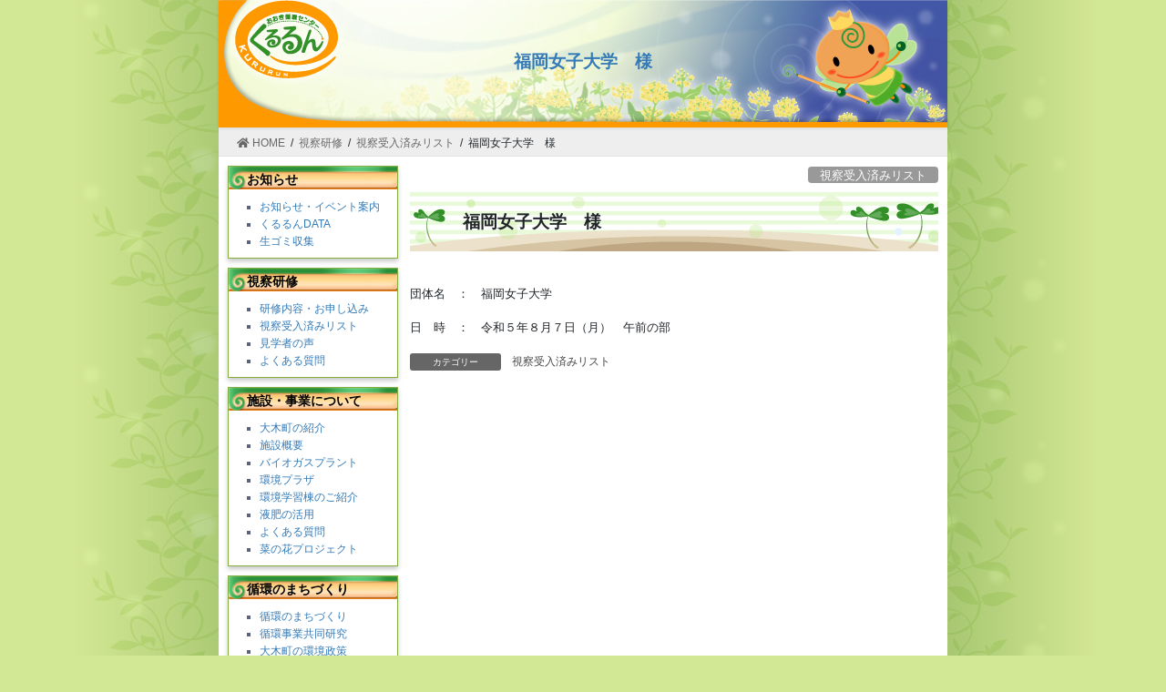

--- FILE ---
content_type: text/html; charset=UTF-8
request_url: https://www.ooki-junkan.jp/event-info/inspection-training/accepted-list/3990/
body_size: 9434
content:
<!DOCTYPE html>
<html lang="ja">
<head>
<meta charset="utf-8">
<meta http-equiv="X-UA-Compatible" content="IE=edge">
<meta name="viewport" content="width=800, user-scalable=yes">
<title>福岡女子大学　様 | 大木町　おおき循環センターくるるん</title>
<meta name='robots' content='max-image-preview:large' />
<link rel="alternate" type="application/rss+xml" title="大木町　おおき循環センターくるるん &raquo; フィード" href="https://www.ooki-junkan.jp/feed/" />
<link rel="alternate" type="application/rss+xml" title="大木町　おおき循環センターくるるん &raquo; コメントフィード" href="https://www.ooki-junkan.jp/comments/feed/" />
<link rel="alternate" title="oEmbed (JSON)" type="application/json+oembed" href="https://www.ooki-junkan.jp/wp-json/oembed/1.0/embed?url=https%3A%2F%2Fwww.ooki-junkan.jp%2Fevent-info%2Finspection-training%2Faccepted-list%2F3990%2F" />
<link rel="alternate" title="oEmbed (XML)" type="text/xml+oembed" href="https://www.ooki-junkan.jp/wp-json/oembed/1.0/embed?url=https%3A%2F%2Fwww.ooki-junkan.jp%2Fevent-info%2Finspection-training%2Faccepted-list%2F3990%2F&#038;format=xml" />
<meta name="description" content="団体名　：　福岡女子大学日　時　：　令和５年８月７日（月）　午前の部" /><style id='wp-img-auto-sizes-contain-inline-css' type='text/css'>
img:is([sizes=auto i],[sizes^="auto," i]){contain-intrinsic-size:3000px 1500px}
/*# sourceURL=wp-img-auto-sizes-contain-inline-css */
</style>
<link rel='stylesheet' id='vkExUnit_common_style-css' href='https://www.ooki-junkan.jp/wp/wp-content/plugins/vk-all-in-one-expansion-unit/assets/css/vkExUnit_style.css?ver=9.52.0.0' type='text/css' media='all' />
<style id='vkExUnit_common_style-inline-css' type='text/css'>
:root {--ver_page_top_button_url:url(https://www.ooki-junkan.jp/wp/wp-content/plugins/vk-all-in-one-expansion-unit/assets/images/to-top-btn-icon.svg);}@font-face {font-weight: normal;font-style: normal;font-family: "vk_sns";src: url("https://www.ooki-junkan.jp/wp/wp-content/plugins/vk-all-in-one-expansion-unit/inc/sns/icons/fonts/vk_sns.eot?-bq20cj");src: url("https://www.ooki-junkan.jp/wp/wp-content/plugins/vk-all-in-one-expansion-unit/inc/sns/icons/fonts/vk_sns.eot?#iefix-bq20cj") format("embedded-opentype"),url("https://www.ooki-junkan.jp/wp/wp-content/plugins/vk-all-in-one-expansion-unit/inc/sns/icons/fonts/vk_sns.woff?-bq20cj") format("woff"),url("https://www.ooki-junkan.jp/wp/wp-content/plugins/vk-all-in-one-expansion-unit/inc/sns/icons/fonts/vk_sns.ttf?-bq20cj") format("truetype"),url("https://www.ooki-junkan.jp/wp/wp-content/plugins/vk-all-in-one-expansion-unit/inc/sns/icons/fonts/vk_sns.svg?-bq20cj#vk_sns") format("svg");}
/*# sourceURL=vkExUnit_common_style-inline-css */
</style>
<style id='wp-emoji-styles-inline-css' type='text/css'>

	img.wp-smiley, img.emoji {
		display: inline !important;
		border: none !important;
		box-shadow: none !important;
		height: 1em !important;
		width: 1em !important;
		margin: 0 0.07em !important;
		vertical-align: -0.1em !important;
		background: none !important;
		padding: 0 !important;
	}
/*# sourceURL=wp-emoji-styles-inline-css */
</style>
<style id='wp-block-library-inline-css' type='text/css'>
:root{--wp-block-synced-color:#7a00df;--wp-block-synced-color--rgb:122,0,223;--wp-bound-block-color:var(--wp-block-synced-color);--wp-editor-canvas-background:#ddd;--wp-admin-theme-color:#007cba;--wp-admin-theme-color--rgb:0,124,186;--wp-admin-theme-color-darker-10:#006ba1;--wp-admin-theme-color-darker-10--rgb:0,107,160.5;--wp-admin-theme-color-darker-20:#005a87;--wp-admin-theme-color-darker-20--rgb:0,90,135;--wp-admin-border-width-focus:2px}@media (min-resolution:192dpi){:root{--wp-admin-border-width-focus:1.5px}}.wp-element-button{cursor:pointer}:root .has-very-light-gray-background-color{background-color:#eee}:root .has-very-dark-gray-background-color{background-color:#313131}:root .has-very-light-gray-color{color:#eee}:root .has-very-dark-gray-color{color:#313131}:root .has-vivid-green-cyan-to-vivid-cyan-blue-gradient-background{background:linear-gradient(135deg,#00d084,#0693e3)}:root .has-purple-crush-gradient-background{background:linear-gradient(135deg,#34e2e4,#4721fb 50%,#ab1dfe)}:root .has-hazy-dawn-gradient-background{background:linear-gradient(135deg,#faaca8,#dad0ec)}:root .has-subdued-olive-gradient-background{background:linear-gradient(135deg,#fafae1,#67a671)}:root .has-atomic-cream-gradient-background{background:linear-gradient(135deg,#fdd79a,#004a59)}:root .has-nightshade-gradient-background{background:linear-gradient(135deg,#330968,#31cdcf)}:root .has-midnight-gradient-background{background:linear-gradient(135deg,#020381,#2874fc)}:root{--wp--preset--font-size--normal:16px;--wp--preset--font-size--huge:42px}.has-regular-font-size{font-size:1em}.has-larger-font-size{font-size:2.625em}.has-normal-font-size{font-size:var(--wp--preset--font-size--normal)}.has-huge-font-size{font-size:var(--wp--preset--font-size--huge)}.has-text-align-center{text-align:center}.has-text-align-left{text-align:left}.has-text-align-right{text-align:right}.has-fit-text{white-space:nowrap!important}#end-resizable-editor-section{display:none}.aligncenter{clear:both}.items-justified-left{justify-content:flex-start}.items-justified-center{justify-content:center}.items-justified-right{justify-content:flex-end}.items-justified-space-between{justify-content:space-between}.screen-reader-text{border:0;clip-path:inset(50%);height:1px;margin:-1px;overflow:hidden;padding:0;position:absolute;width:1px;word-wrap:normal!important}.screen-reader-text:focus{background-color:#ddd;clip-path:none;color:#444;display:block;font-size:1em;height:auto;left:5px;line-height:normal;padding:15px 23px 14px;text-decoration:none;top:5px;width:auto;z-index:100000}html :where(.has-border-color){border-style:solid}html :where([style*=border-top-color]){border-top-style:solid}html :where([style*=border-right-color]){border-right-style:solid}html :where([style*=border-bottom-color]){border-bottom-style:solid}html :where([style*=border-left-color]){border-left-style:solid}html :where([style*=border-width]){border-style:solid}html :where([style*=border-top-width]){border-top-style:solid}html :where([style*=border-right-width]){border-right-style:solid}html :where([style*=border-bottom-width]){border-bottom-style:solid}html :where([style*=border-left-width]){border-left-style:solid}html :where(img[class*=wp-image-]){height:auto;max-width:100%}:where(figure){margin:0 0 1em}html :where(.is-position-sticky){--wp-admin--admin-bar--position-offset:var(--wp-admin--admin-bar--height,0px)}@media screen and (max-width:600px){html :where(.is-position-sticky){--wp-admin--admin-bar--position-offset:0px}}

/*# sourceURL=wp-block-library-inline-css */
</style><style id='global-styles-inline-css' type='text/css'>
:root{--wp--preset--aspect-ratio--square: 1;--wp--preset--aspect-ratio--4-3: 4/3;--wp--preset--aspect-ratio--3-4: 3/4;--wp--preset--aspect-ratio--3-2: 3/2;--wp--preset--aspect-ratio--2-3: 2/3;--wp--preset--aspect-ratio--16-9: 16/9;--wp--preset--aspect-ratio--9-16: 9/16;--wp--preset--color--black: #000000;--wp--preset--color--cyan-bluish-gray: #abb8c3;--wp--preset--color--white: #ffffff;--wp--preset--color--pale-pink: #f78da7;--wp--preset--color--vivid-red: #cf2e2e;--wp--preset--color--luminous-vivid-orange: #ff6900;--wp--preset--color--luminous-vivid-amber: #fcb900;--wp--preset--color--light-green-cyan: #7bdcb5;--wp--preset--color--vivid-green-cyan: #00d084;--wp--preset--color--pale-cyan-blue: #8ed1fc;--wp--preset--color--vivid-cyan-blue: #0693e3;--wp--preset--color--vivid-purple: #9b51e0;--wp--preset--gradient--vivid-cyan-blue-to-vivid-purple: linear-gradient(135deg,rgb(6,147,227) 0%,rgb(155,81,224) 100%);--wp--preset--gradient--light-green-cyan-to-vivid-green-cyan: linear-gradient(135deg,rgb(122,220,180) 0%,rgb(0,208,130) 100%);--wp--preset--gradient--luminous-vivid-amber-to-luminous-vivid-orange: linear-gradient(135deg,rgb(252,185,0) 0%,rgb(255,105,0) 100%);--wp--preset--gradient--luminous-vivid-orange-to-vivid-red: linear-gradient(135deg,rgb(255,105,0) 0%,rgb(207,46,46) 100%);--wp--preset--gradient--very-light-gray-to-cyan-bluish-gray: linear-gradient(135deg,rgb(238,238,238) 0%,rgb(169,184,195) 100%);--wp--preset--gradient--cool-to-warm-spectrum: linear-gradient(135deg,rgb(74,234,220) 0%,rgb(151,120,209) 20%,rgb(207,42,186) 40%,rgb(238,44,130) 60%,rgb(251,105,98) 80%,rgb(254,248,76) 100%);--wp--preset--gradient--blush-light-purple: linear-gradient(135deg,rgb(255,206,236) 0%,rgb(152,150,240) 100%);--wp--preset--gradient--blush-bordeaux: linear-gradient(135deg,rgb(254,205,165) 0%,rgb(254,45,45) 50%,rgb(107,0,62) 100%);--wp--preset--gradient--luminous-dusk: linear-gradient(135deg,rgb(255,203,112) 0%,rgb(199,81,192) 50%,rgb(65,88,208) 100%);--wp--preset--gradient--pale-ocean: linear-gradient(135deg,rgb(255,245,203) 0%,rgb(182,227,212) 50%,rgb(51,167,181) 100%);--wp--preset--gradient--electric-grass: linear-gradient(135deg,rgb(202,248,128) 0%,rgb(113,206,126) 100%);--wp--preset--gradient--midnight: linear-gradient(135deg,rgb(2,3,129) 0%,rgb(40,116,252) 100%);--wp--preset--font-size--small: 13px;--wp--preset--font-size--medium: 20px;--wp--preset--font-size--large: 36px;--wp--preset--font-size--x-large: 42px;--wp--preset--spacing--20: 0.44rem;--wp--preset--spacing--30: 0.67rem;--wp--preset--spacing--40: 1rem;--wp--preset--spacing--50: 1.5rem;--wp--preset--spacing--60: 2.25rem;--wp--preset--spacing--70: 3.38rem;--wp--preset--spacing--80: 5.06rem;--wp--preset--shadow--natural: 6px 6px 9px rgba(0, 0, 0, 0.2);--wp--preset--shadow--deep: 12px 12px 50px rgba(0, 0, 0, 0.4);--wp--preset--shadow--sharp: 6px 6px 0px rgba(0, 0, 0, 0.2);--wp--preset--shadow--outlined: 6px 6px 0px -3px rgb(255, 255, 255), 6px 6px rgb(0, 0, 0);--wp--preset--shadow--crisp: 6px 6px 0px rgb(0, 0, 0);}:where(.is-layout-flex){gap: 0.5em;}:where(.is-layout-grid){gap: 0.5em;}body .is-layout-flex{display: flex;}.is-layout-flex{flex-wrap: wrap;align-items: center;}.is-layout-flex > :is(*, div){margin: 0;}body .is-layout-grid{display: grid;}.is-layout-grid > :is(*, div){margin: 0;}:where(.wp-block-columns.is-layout-flex){gap: 2em;}:where(.wp-block-columns.is-layout-grid){gap: 2em;}:where(.wp-block-post-template.is-layout-flex){gap: 1.25em;}:where(.wp-block-post-template.is-layout-grid){gap: 1.25em;}.has-black-color{color: var(--wp--preset--color--black) !important;}.has-cyan-bluish-gray-color{color: var(--wp--preset--color--cyan-bluish-gray) !important;}.has-white-color{color: var(--wp--preset--color--white) !important;}.has-pale-pink-color{color: var(--wp--preset--color--pale-pink) !important;}.has-vivid-red-color{color: var(--wp--preset--color--vivid-red) !important;}.has-luminous-vivid-orange-color{color: var(--wp--preset--color--luminous-vivid-orange) !important;}.has-luminous-vivid-amber-color{color: var(--wp--preset--color--luminous-vivid-amber) !important;}.has-light-green-cyan-color{color: var(--wp--preset--color--light-green-cyan) !important;}.has-vivid-green-cyan-color{color: var(--wp--preset--color--vivid-green-cyan) !important;}.has-pale-cyan-blue-color{color: var(--wp--preset--color--pale-cyan-blue) !important;}.has-vivid-cyan-blue-color{color: var(--wp--preset--color--vivid-cyan-blue) !important;}.has-vivid-purple-color{color: var(--wp--preset--color--vivid-purple) !important;}.has-black-background-color{background-color: var(--wp--preset--color--black) !important;}.has-cyan-bluish-gray-background-color{background-color: var(--wp--preset--color--cyan-bluish-gray) !important;}.has-white-background-color{background-color: var(--wp--preset--color--white) !important;}.has-pale-pink-background-color{background-color: var(--wp--preset--color--pale-pink) !important;}.has-vivid-red-background-color{background-color: var(--wp--preset--color--vivid-red) !important;}.has-luminous-vivid-orange-background-color{background-color: var(--wp--preset--color--luminous-vivid-orange) !important;}.has-luminous-vivid-amber-background-color{background-color: var(--wp--preset--color--luminous-vivid-amber) !important;}.has-light-green-cyan-background-color{background-color: var(--wp--preset--color--light-green-cyan) !important;}.has-vivid-green-cyan-background-color{background-color: var(--wp--preset--color--vivid-green-cyan) !important;}.has-pale-cyan-blue-background-color{background-color: var(--wp--preset--color--pale-cyan-blue) !important;}.has-vivid-cyan-blue-background-color{background-color: var(--wp--preset--color--vivid-cyan-blue) !important;}.has-vivid-purple-background-color{background-color: var(--wp--preset--color--vivid-purple) !important;}.has-black-border-color{border-color: var(--wp--preset--color--black) !important;}.has-cyan-bluish-gray-border-color{border-color: var(--wp--preset--color--cyan-bluish-gray) !important;}.has-white-border-color{border-color: var(--wp--preset--color--white) !important;}.has-pale-pink-border-color{border-color: var(--wp--preset--color--pale-pink) !important;}.has-vivid-red-border-color{border-color: var(--wp--preset--color--vivid-red) !important;}.has-luminous-vivid-orange-border-color{border-color: var(--wp--preset--color--luminous-vivid-orange) !important;}.has-luminous-vivid-amber-border-color{border-color: var(--wp--preset--color--luminous-vivid-amber) !important;}.has-light-green-cyan-border-color{border-color: var(--wp--preset--color--light-green-cyan) !important;}.has-vivid-green-cyan-border-color{border-color: var(--wp--preset--color--vivid-green-cyan) !important;}.has-pale-cyan-blue-border-color{border-color: var(--wp--preset--color--pale-cyan-blue) !important;}.has-vivid-cyan-blue-border-color{border-color: var(--wp--preset--color--vivid-cyan-blue) !important;}.has-vivid-purple-border-color{border-color: var(--wp--preset--color--vivid-purple) !important;}.has-vivid-cyan-blue-to-vivid-purple-gradient-background{background: var(--wp--preset--gradient--vivid-cyan-blue-to-vivid-purple) !important;}.has-light-green-cyan-to-vivid-green-cyan-gradient-background{background: var(--wp--preset--gradient--light-green-cyan-to-vivid-green-cyan) !important;}.has-luminous-vivid-amber-to-luminous-vivid-orange-gradient-background{background: var(--wp--preset--gradient--luminous-vivid-amber-to-luminous-vivid-orange) !important;}.has-luminous-vivid-orange-to-vivid-red-gradient-background{background: var(--wp--preset--gradient--luminous-vivid-orange-to-vivid-red) !important;}.has-very-light-gray-to-cyan-bluish-gray-gradient-background{background: var(--wp--preset--gradient--very-light-gray-to-cyan-bluish-gray) !important;}.has-cool-to-warm-spectrum-gradient-background{background: var(--wp--preset--gradient--cool-to-warm-spectrum) !important;}.has-blush-light-purple-gradient-background{background: var(--wp--preset--gradient--blush-light-purple) !important;}.has-blush-bordeaux-gradient-background{background: var(--wp--preset--gradient--blush-bordeaux) !important;}.has-luminous-dusk-gradient-background{background: var(--wp--preset--gradient--luminous-dusk) !important;}.has-pale-ocean-gradient-background{background: var(--wp--preset--gradient--pale-ocean) !important;}.has-electric-grass-gradient-background{background: var(--wp--preset--gradient--electric-grass) !important;}.has-midnight-gradient-background{background: var(--wp--preset--gradient--midnight) !important;}.has-small-font-size{font-size: var(--wp--preset--font-size--small) !important;}.has-medium-font-size{font-size: var(--wp--preset--font-size--medium) !important;}.has-large-font-size{font-size: var(--wp--preset--font-size--large) !important;}.has-x-large-font-size{font-size: var(--wp--preset--font-size--x-large) !important;}
/*# sourceURL=global-styles-inline-css */
</style>

<style id='classic-theme-styles-inline-css' type='text/css'>
/*! This file is auto-generated */
.wp-block-button__link{color:#fff;background-color:#32373c;border-radius:9999px;box-shadow:none;text-decoration:none;padding:calc(.667em + 2px) calc(1.333em + 2px);font-size:1.125em}.wp-block-file__button{background:#32373c;color:#fff;text-decoration:none}
/*# sourceURL=/wp-includes/css/classic-themes.min.css */
</style>
<link rel='stylesheet' id='bootstrap-4-style-css' href='https://www.ooki-junkan.jp/wp/wp-content/themes/lightning/library/bootstrap-4/css/bootstrap.min.css?ver=4.5.0' type='text/css' media='all' />
<link rel='stylesheet' id='lightning-common-style-css' href='https://www.ooki-junkan.jp/wp/wp-content/themes/lightning/assets/css/common.css?ver=13.8.9' type='text/css' media='all' />
<style id='lightning-common-style-inline-css' type='text/css'>
/* vk-mobile-nav */:root {--vk-mobile-nav-menu-btn-bg-src: url("https://www.ooki-junkan.jp/wp/wp-content/themes/lightning/inc/vk-mobile-nav/package//images/vk-menu-btn-black.svg");--vk-mobile-nav-menu-btn-close-bg-src: url("https://www.ooki-junkan.jp/wp/wp-content/themes/lightning/inc/vk-mobile-nav/package//images/vk-menu-close-black.svg");--vk-menu-acc-icon-open-black-bg-src: url("https://www.ooki-junkan.jp/wp/wp-content/themes/lightning/inc/vk-mobile-nav/package//images/vk-menu-acc-icon-open-black.svg");--vk-menu-acc-icon-open-white-bg-src: url("https://www.ooki-junkan.jp/wp/wp-content/themes/lightning/inc/vk-mobile-nav/package//images/vk-menu-acc-icon-open-white.svg");--vk-menu-acc-icon-close-black-bg-src: url("https://www.ooki-junkan.jp/wp/wp-content/themes/lightning/inc/vk-mobile-nav/package//images/vk-menu-close-black.svg");--vk-menu-acc-icon-close-white-bg-src: url("https://www.ooki-junkan.jp/wp/wp-content/themes/lightning/inc/vk-mobile-nav/package//images/vk-menu-close-white.svg");}
/*# sourceURL=lightning-common-style-inline-css */
</style>
<link rel='stylesheet' id='lightning-design-style-css' href='https://www.ooki-junkan.jp/wp/wp-content/themes/lightning/design-skin/origin2/css/style.css?ver=13.8.9' type='text/css' media='all' />
<style id='lightning-design-style-inline-css' type='text/css'>
/* ltg common custom */:root {--vk-menu-acc-btn-border-color:#333;--color-key:#ff9900;--color-key-dark:#cc6600;}.bbp-submit-wrapper .button.submit { background-color:#cc6600 ; }.bbp-submit-wrapper .button.submit:hover { background-color:#ff9900 ; }.veu_color_txt_key { color:#cc6600 ; }.veu_color_bg_key { background-color:#cc6600 ; }.veu_color_border_key { border-color:#cc6600 ; }.btn-default { border-color:#ff9900;color:#ff9900;}.btn-default:focus,.btn-default:hover { border-color:#ff9900;background-color: #ff9900; }.wp-block-search__button,.btn-primary { background-color:#ff9900;border-color:#cc6600; }.wp-block-search__button:focus,.wp-block-search__button:hover,.btn-primary:not(:disabled):not(.disabled):active,.btn-primary:focus,.btn-primary:hover { background-color:#cc6600;border-color:#ff9900; }.btn-outline-primary { color : #ff9900 ; border-color:#ff9900; }.btn-outline-primary:not(:disabled):not(.disabled):active,.btn-outline-primary:focus,.btn-outline-primary:hover { color : #fff; background-color:#ff9900;border-color:#cc6600; }a { color:#337ab7; }
.tagcloud a:before { font-family: "Font Awesome 5 Free";content: "\f02b";font-weight: bold; }
.container,.header_scrolled .gMenu_outer nav{padding-left: 0;padding-right: 0;}.siteContent>.container>.row,.siteContent.siteContent-base-on>.container>.row {display: flex;justify-content: space-between;flex-wrap: wrap;margin-left: 0;margin-right: 0;}.sideSection,.mainSection,.addSection {flex-basis: auto;float:none;margin-left: 0;margin-right: 0;}@media ( max-width: 599px ) {.container,.header_scrolled .gMenu_outer nav {width: calc( 100% - 0px );max-width: calc( 100% - 0px );}.mainSection,.sideSection {width: 100%;max-width: 100%;}}.container,.header_scrolled .gMenu_outer nav {width: 800px;max-width: 800px;}.mainSection {width: 533.33333333333px;max-width: 533.33333333333px;margin-left: 0px;order: 1;}.sideSection {width: 266.66666666667px;max-width: 266.66666666667px;order: 0;}
.media .media-body .media-heading a:hover { color:#ff9900; }@media (min-width: 768px){.gMenu > li:before,.gMenu > li.menu-item-has-children::after { border-bottom-color:#cc6600 }.gMenu li li { background-color:#cc6600 }.gMenu li li a:hover { background-color:#ff9900; }} /* @media (min-width: 768px) */.page-header { background-color:#ff9900; }h2,.mainSection-title { border-top-color:#ff9900; }h3:after,.subSection-title:after { border-bottom-color:#ff9900; }ul.page-numbers li span.page-numbers.current,.page-link dl .post-page-numbers.current { background-color:#ff9900; }.pager li > a { border-color:#ff9900;color:#ff9900;}.pager li > a:hover { background-color:#ff9900;color:#fff;}.siteFooter { border-top-color:#ff9900; }dt { border-left-color:#ff9900; }:root {--g_nav_main_acc_icon_open_url:url(https://www.ooki-junkan.jp/wp/wp-content/themes/lightning/inc/vk-mobile-nav/package/images/vk-menu-acc-icon-open-black.svg);--g_nav_main_acc_icon_close_url: url(https://www.ooki-junkan.jp/wp/wp-content/themes/lightning/inc/vk-mobile-nav/package/images/vk-menu-close-black.svg);--g_nav_sub_acc_icon_open_url: url(https://www.ooki-junkan.jp/wp/wp-content/themes/lightning/inc/vk-mobile-nav/package/images/vk-menu-acc-icon-open-white.svg);--g_nav_sub_acc_icon_close_url: url(https://www.ooki-junkan.jp/wp/wp-content/themes/lightning/inc/vk-mobile-nav/package/images/vk-menu-close-white.svg);}
/*# sourceURL=lightning-design-style-inline-css */
</style>
<link rel='stylesheet' id='vk-blocks-build-css-css' href='https://www.ooki-junkan.jp/wp/wp-content/plugins/vk-blocks/inc/vk-blocks/build/block-build.css?ver=1.0.14' type='text/css' media='all' />
<style id='vk-blocks-build-css-inline-css' type='text/css'>
:root {--vk_flow-arrow: url(https://www.ooki-junkan.jp/wp/wp-content/plugins/vk-blocks/inc/vk-blocks/images/arrow_bottom.svg);--vk_image-mask-wave01: url(https://www.ooki-junkan.jp/wp/wp-content/plugins/vk-blocks/inc/vk-blocks/images/wave01.svg);--vk_image-mask-wave02: url(https://www.ooki-junkan.jp/wp/wp-content/plugins/vk-blocks/inc/vk-blocks/images/wave02.svg);--vk_image-mask-wave03: url(https://www.ooki-junkan.jp/wp/wp-content/plugins/vk-blocks/inc/vk-blocks/images/wave03.svg);--vk_image-mask-wave04: url(https://www.ooki-junkan.jp/wp/wp-content/plugins/vk-blocks/inc/vk-blocks/images/wave04.svg);}

	:root {

		--vk-balloon-border-width:1px;

		--vk-balloon-speech-offset:-12px;
	}
	
/*# sourceURL=vk-blocks-build-css-inline-css */
</style>
<link rel='stylesheet' id='lightning-theme-style-css' href='https://www.ooki-junkan.jp/wp/wp-content/themes/lightning_child/style.css?ver=13.8.9' type='text/css' media='all' />
<link rel='stylesheet' id='vk-font-awesome-css' href='https://www.ooki-junkan.jp/wp/wp-content/themes/lightning/inc/font-awesome/package/versions/5/css/all.min.css?ver=5.13.0' type='text/css' media='all' />
<script type="text/javascript" id="wp-statistics-tracker-js-extra">
/* <![CDATA[ */
var WP_Statistics_Tracker_Object = {"hitRequestUrl":"https://www.ooki-junkan.jp/wp-json/wp-statistics/v2/hit?wp_statistics_hit_rest=yes&track_all=1&current_page_type=post&current_page_id=3990&search_query&page_uri=L2V2ZW50LWluZm8vaW5zcGVjdGlvbi10cmFpbmluZy9hY2NlcHRlZC1saXN0LzM5OTAv","keepOnlineRequestUrl":"https://www.ooki-junkan.jp/wp-json/wp-statistics/v2/online?wp_statistics_hit_rest=yes&track_all=1&current_page_type=post&current_page_id=3990&search_query&page_uri=L2V2ZW50LWluZm8vaW5zcGVjdGlvbi10cmFpbmluZy9hY2NlcHRlZC1saXN0LzM5OTAv","option":{"dntEnabled":false,"cacheCompatibility":""}};
//# sourceURL=wp-statistics-tracker-js-extra
/* ]]> */
</script>
<script type="text/javascript" src="https://www.ooki-junkan.jp/wp/wp-content/plugins/wp-statistics/assets/js/tracker.js?ver=6.9" id="wp-statistics-tracker-js"></script>
<script type="text/javascript" src="https://www.ooki-junkan.jp/wp/wp-includes/js/jquery/jquery.min.js?ver=3.7.1" id="jquery-core-js"></script>
<script type="text/javascript" src="https://www.ooki-junkan.jp/wp/wp-includes/js/jquery/jquery-migrate.min.js?ver=3.4.1" id="jquery-migrate-js"></script>
<link rel="https://api.w.org/" href="https://www.ooki-junkan.jp/wp-json/" /><link rel="alternate" title="JSON" type="application/json" href="https://www.ooki-junkan.jp/wp-json/wp/v2/posts/3990" /><link rel="EditURI" type="application/rsd+xml" title="RSD" href="https://www.ooki-junkan.jp/wp/xmlrpc.php?rsd" />
<meta name="generator" content="WordPress 6.9" />
<link rel="canonical" href="https://www.ooki-junkan.jp/event-info/inspection-training/accepted-list/3990/" />
<link rel='shortlink' href='https://www.ooki-junkan.jp/?p=3990' />
<!-- Analytics by WP Statistics v14.3.4 - https://wp-statistics.com/ -->
<style id="lightning-color-custom-for-plugins" type="text/css">/* ltg theme common */.color_key_bg,.color_key_bg_hover:hover{background-color: #ff9900;}.color_key_txt,.color_key_txt_hover:hover{color: #ff9900;}.color_key_border,.color_key_border_hover:hover{border-color: #ff9900;}.color_key_dark_bg,.color_key_dark_bg_hover:hover{background-color: #cc6600;}.color_key_dark_txt,.color_key_dark_txt_hover:hover{color: #cc6600;}.color_key_dark_border,.color_key_dark_border_hover:hover{border-color: #cc6600;}</style><link rel="icon" href="https://www.ooki-junkan.jp/wp/wp-content/uploads/2021/03/site_icon.png" sizes="32x32" />
<link rel="icon" href="https://www.ooki-junkan.jp/wp/wp-content/uploads/2021/03/site_icon.png" sizes="192x192" />
<link rel="apple-touch-icon" href="https://www.ooki-junkan.jp/wp/wp-content/uploads/2021/03/site_icon.png" />
<meta name="msapplication-TileImage" content="https://www.ooki-junkan.jp/wp/wp-content/uploads/2021/03/site_icon.png" />

</head>
<body class="wp-singular post-template-default single single-post postid-3990 single-format-standard wp-theme-lightning wp-child-theme-lightning_child post-name-%e7%a6%8f%e5%b2%a1%e5%a5%b3%e5%ad%90%e5%a4%a7%e5%ad%a6%e3%80%80%e6%a7%98 post-type-post bootstrap4 device-pc fa_v5_css">
<div class="page_wrap">
<a class="skip-link screen-reader-text" href="#main">コンテンツへスキップ</a>
<a class="skip-link screen-reader-text" href="#vk-mobile-nav">ナビゲーションに移動</a>
<header class="siteHeader">
		<div class="container siteHeadContainer">
		<div class="navbar-header">
						<a href="https://www.ooki-junkan.jp/">
									<div class="header-img-not-front">
												<p>福岡女子大学　様</p>
					</div>
							</a>
					</div>

			</div>
	</header>



<!-- [ .breadSection ] --><div class="section breadSection"><div class="container"><div class="row"><ol class="breadcrumb" itemtype="http://schema.org/BreadcrumbList"><li id="panHome" itemprop="itemListElement" itemscope itemtype="http://schema.org/ListItem"><a itemprop="item" href="https://www.ooki-junkan.jp/"><span itemprop="name"><i class="fa fa-home"></i> HOME</span></a></li><li itemprop="itemListElement" itemscope itemtype="http://schema.org/ListItem"><a itemprop="item" href="https://www.ooki-junkan.jp/category/event-info/inspection-training/"><span itemprop="name">視察研修</span></a></li><li itemprop="itemListElement" itemscope itemtype="http://schema.org/ListItem"><a itemprop="item" href="https://www.ooki-junkan.jp/category/event-info/inspection-training/accepted-list/"><span itemprop="name">視察受入済みリスト</span></a></li><li><span>福岡女子大学　様</span></li></ol></div></div></div><!-- [ /.breadSection ] -->

<div class="section siteContent">
<div class="container">
<div class="row">

	<div class="col mainSection mainSection-col-two baseSection" id="main" role="main">
				<article id="post-3990" class="entry entry-full post-3990 post type-post status-publish format-standard hentry category-accepted-list">

	
	
		<header class="entry-header">
			<div class="entry-meta">


<span class="published entry-meta_items">
</span>


<span class="entry-meta_items entry-meta_updated entry-meta_hidden">/ 最終更新日時 : <span class="updated">2023/07/03</span></span>


	
	<span class="vcard author entry-meta_items entry-meta_items_author entry-meta_hidden"><span class="fn">ooki-junkan</span></span>



<span class="entry-meta_items entry-meta_items_term"><a href="https://www.ooki-junkan.jp/category/event-info/inspection-training/accepted-list/" class="btn btn-xs btn-primary entry-meta_items_term_button" style="background-color:#999999;border:none;">視察受入済みリスト</a></span>
</div>
				<h1 class="entry-title">
											福岡女子大学　様									</h1>
		</header>

	
	
	<div class="entry-body">
				<p>団体名　：　福岡女子大学</p>
<p>日　時　：　令和５年８月７日（月）　午前の部</p>
			</div>

	
	
	
	
		<div class="entry-footer">

			<div class="entry-meta-dataList"><dl><dt>カテゴリー</dt><dd><a href="https://www.ooki-junkan.jp/category/event-info/inspection-training/accepted-list/">視察受入済みリスト</a></dd></dl></div>
		</div><!-- [ /.entry-footer ] -->
	
	
			
	
		
		
		
		
	
	
</article><!-- [ /#post-3990 ] -->			</div><!-- [ /.mainSection ] -->

			<div class="col subSection sideSection sideSection-col-two baseSection">
						<aside class="widget_text widget widget_custom_html" id="custom_html-13"><div class="textwidget custom-html-widget"><div class="sidebar-box">
	<div class="sidebar-box-title">
		お知らせ
	</div>
	<div class="sidebar-box-contents">
		<ul>
			<li><a href="https://www.ooki-junkan.jp/category/event-info/information/event/">お知らせ・イベント案内</a></li>
			<li><a href="https://www.ooki-junkan.jp/category/event-info/information/kururun-data/">くるるんDATA</a></li>
			<li><a href="https://www.ooki-junkan.jp/category/event-info/information/garbage-collection/">生ゴミ収集</a></li>
		</ul>
	</div>
</div></div></aside><aside class="widget_text widget widget_custom_html" id="custom_html-14"><div class="textwidget custom-html-widget"><div class="sidebar-box">
	<div class="sidebar-box-title">
		視察研修
	</div>
	<div class="sidebar-box-contents">
		<ul>
			<li><a href="https://www.ooki-junkan.jp/category/event-info/inspection-training/application/">研修内容・お申し込み</a></li>
			<li><a href="https://www.ooki-junkan.jp/category/event-info/inspection-training/accepted-list/">視察受入済みリスト</a></li>
			<li><a href="https://www.ooki-junkan.jp/category/event-info/inspection-training/response/">見学者の声</a></li>
			<li><a href="https://www.ooki-junkan.jp/category/event-info/inspection-training/faq-inspection-training/">よくある質問</a></li>
		</ul>
	</div>
</div></div></aside><aside class="widget_text widget widget_custom_html" id="custom_html-15"><div class="textwidget custom-html-widget"><div class="sidebar-box">
	<div class="sidebar-box-title">
		施設・事業について
	</div>
	<div class="sidebar-box-contents">
		<ul>
			<li><a href="https://www.ooki-junkan.jp/category/project/about/ooki-town/">大木町の紹介</a></li>
			<li><a href="https://www.ooki-junkan.jp/category/project/about/equipment-outline/">施設概要</a></li>
			<li><a href="https://www.ooki-junkan.jp/category/project/about/biogas-plant/">バイオガスプラント</a></li>
			<li><a href="https://www.ooki-junkan.jp/category/kankyo-plaza/">環境プラザ</a></li>
			<li><a href="https://www.ooki-junkan.jp/category/project/about/environmental-education-center/">環境学習棟のご紹介</a></li>
			<li><a href="https://www.ooki-junkan.jp/category/project/about/liquid-fertilizer/">液肥の活用</a></li>
			<li><a href="https://www.ooki-junkan.jp/category/project/faq/">よくある質問</a></li>
			<li><a href="https://www.ooki-junkan.jp/category/project/about/rape-blossoms-project/">菜の花プロジェクト</a></li>
		</ul>
	</div>
</div></div></aside><aside class="widget_text widget widget_custom_html" id="custom_html-16"><div class="textwidget custom-html-widget"><div class="sidebar-box">
	<div class="sidebar-box-title">
		循環のまちづくり
	</div>
	<div class="sidebar-box-contents">
		<ul>
			<li><a href="https://www.ooki-junkan.jp/category/project/recycling/recycling-society/">循環のまちづくり</a></li>
			<li><a href="https://www.ooki-junkan.jp/category/project/recycling/joint-research/">循環事業共同研究</a></li>
			<li><a href="https://www.ooki-junkan.jp/category/project/recycling/environmental-policy/">大木町の環境政策</a></li>
			<li><a href="https://www.ooki-junkan.jp/category/project/recycling/kurucchi/">くるっち劇場</a></li>
		</ul>
	</div>
</div></div></aside>					</div><!-- [ /.subSection ] -->
	

</div><!-- [ /.row ] -->
</div><!-- [ /.container ] -->
</div><!-- [ /.siteContent ] -->



<footer class="section siteFooter">
			<div class="footerMenu">
			<div class="container">
				<nav class="menu-menu1-container"><ul id="menu-menu1" class="menu nav"><li id="menu-item-2640" class="menu-item menu-item-type-custom menu-item-object-custom menu-item-home menu-item-2640"><a href="https://www.ooki-junkan.jp">ホーム</a></li>
<li id="menu-item-2641" class="menu-item menu-item-type-taxonomy menu-item-object-category menu-item-2641"><a href="https://www.ooki-junkan.jp/category/project/privacy-policy/">プライバシーポリシー</a></li>
<li id="menu-item-2656" class="menu-item menu-item-type-post_type menu-item-object-page menu-item-2656"><a href="https://www.ooki-junkan.jp/?page_id=2652">お問い合わせ2021</a></li>
</ul></nav>			</div>
		</div>
					<div class="container sectionBox footerWidget">
			<div class="row">
				<div class="col-md-12"><aside class="widget_text widget widget_custom_html" id="custom_html-19"><div class="textwidget custom-html-widget"></div></aside></div>			</div>
		</div>
	
	
	<div class="container sectionBox copySection text-center">
			<p>Copyright&copy;&nbsp;大木町　おおき循環センターくるるん&nbsp;All Rights Reserved.</p>
	</div>
</footer>
<script type="speculationrules">
{"prefetch":[{"source":"document","where":{"and":[{"href_matches":"/*"},{"not":{"href_matches":["/wp/wp-*.php","/wp/wp-admin/*","/wp/wp-content/uploads/*","/wp/wp-content/*","/wp/wp-content/plugins/*","/wp/wp-content/themes/lightning_child/*","/wp/wp-content/themes/lightning/*","/*\\?(.+)"]}},{"not":{"selector_matches":"a[rel~=\"nofollow\"]"}},{"not":{"selector_matches":".no-prefetch, .no-prefetch a"}}]},"eagerness":"conservative"}]}
</script>
<a href="#top" id="page_top" class="page_top_btn">PAGE TOP</a><div id="vk-mobile-nav-menu-btn" class="vk-mobile-nav-menu-btn">MENU</div><div class="vk-mobile-nav vk-mobile-nav-drop-in" id="vk-mobile-nav"></div><script type="text/javascript" id="lightning-js-js-extra">
/* <![CDATA[ */
var lightningOpt = {"header_scrool":"1"};
//# sourceURL=lightning-js-js-extra
/* ]]> */
</script>
<script type="text/javascript" src="https://www.ooki-junkan.jp/wp/wp-content/themes/lightning/assets/js/lightning.min.js?ver=13.8.9" id="lightning-js-js"></script>
<script type="text/javascript" src="https://www.ooki-junkan.jp/wp/wp-content/themes/lightning/library/bootstrap-4/js/bootstrap.min.js?ver=4.5.0" id="bootstrap-4-js-js"></script>
<script type="text/javascript" id="vkExUnit_master-js-js-extra">
/* <![CDATA[ */
var vkExOpt = {"ajax_url":"https://www.ooki-junkan.jp/wp/wp-admin/admin-ajax.php","enable_smooth_scroll":"1"};
//# sourceURL=vkExUnit_master-js-js-extra
/* ]]> */
</script>
<script type="text/javascript" src="https://www.ooki-junkan.jp/wp/wp-content/plugins/vk-all-in-one-expansion-unit/assets/js/all.min.js?ver=9.52.0.0" id="vkExUnit_master-js-js"></script>
<script id="wp-emoji-settings" type="application/json">
{"baseUrl":"https://s.w.org/images/core/emoji/17.0.2/72x72/","ext":".png","svgUrl":"https://s.w.org/images/core/emoji/17.0.2/svg/","svgExt":".svg","source":{"concatemoji":"https://www.ooki-junkan.jp/wp/wp-includes/js/wp-emoji-release.min.js?ver=6.9"}}
</script>
<script type="module">
/* <![CDATA[ */
/*! This file is auto-generated */
const a=JSON.parse(document.getElementById("wp-emoji-settings").textContent),o=(window._wpemojiSettings=a,"wpEmojiSettingsSupports"),s=["flag","emoji"];function i(e){try{var t={supportTests:e,timestamp:(new Date).valueOf()};sessionStorage.setItem(o,JSON.stringify(t))}catch(e){}}function c(e,t,n){e.clearRect(0,0,e.canvas.width,e.canvas.height),e.fillText(t,0,0);t=new Uint32Array(e.getImageData(0,0,e.canvas.width,e.canvas.height).data);e.clearRect(0,0,e.canvas.width,e.canvas.height),e.fillText(n,0,0);const a=new Uint32Array(e.getImageData(0,0,e.canvas.width,e.canvas.height).data);return t.every((e,t)=>e===a[t])}function p(e,t){e.clearRect(0,0,e.canvas.width,e.canvas.height),e.fillText(t,0,0);var n=e.getImageData(16,16,1,1);for(let e=0;e<n.data.length;e++)if(0!==n.data[e])return!1;return!0}function u(e,t,n,a){switch(t){case"flag":return n(e,"\ud83c\udff3\ufe0f\u200d\u26a7\ufe0f","\ud83c\udff3\ufe0f\u200b\u26a7\ufe0f")?!1:!n(e,"\ud83c\udde8\ud83c\uddf6","\ud83c\udde8\u200b\ud83c\uddf6")&&!n(e,"\ud83c\udff4\udb40\udc67\udb40\udc62\udb40\udc65\udb40\udc6e\udb40\udc67\udb40\udc7f","\ud83c\udff4\u200b\udb40\udc67\u200b\udb40\udc62\u200b\udb40\udc65\u200b\udb40\udc6e\u200b\udb40\udc67\u200b\udb40\udc7f");case"emoji":return!a(e,"\ud83e\u1fac8")}return!1}function f(e,t,n,a){let r;const o=(r="undefined"!=typeof WorkerGlobalScope&&self instanceof WorkerGlobalScope?new OffscreenCanvas(300,150):document.createElement("canvas")).getContext("2d",{willReadFrequently:!0}),s=(o.textBaseline="top",o.font="600 32px Arial",{});return e.forEach(e=>{s[e]=t(o,e,n,a)}),s}function r(e){var t=document.createElement("script");t.src=e,t.defer=!0,document.head.appendChild(t)}a.supports={everything:!0,everythingExceptFlag:!0},new Promise(t=>{let n=function(){try{var e=JSON.parse(sessionStorage.getItem(o));if("object"==typeof e&&"number"==typeof e.timestamp&&(new Date).valueOf()<e.timestamp+604800&&"object"==typeof e.supportTests)return e.supportTests}catch(e){}return null}();if(!n){if("undefined"!=typeof Worker&&"undefined"!=typeof OffscreenCanvas&&"undefined"!=typeof URL&&URL.createObjectURL&&"undefined"!=typeof Blob)try{var e="postMessage("+f.toString()+"("+[JSON.stringify(s),u.toString(),c.toString(),p.toString()].join(",")+"));",a=new Blob([e],{type:"text/javascript"});const r=new Worker(URL.createObjectURL(a),{name:"wpTestEmojiSupports"});return void(r.onmessage=e=>{i(n=e.data),r.terminate(),t(n)})}catch(e){}i(n=f(s,u,c,p))}t(n)}).then(e=>{for(const n in e)a.supports[n]=e[n],a.supports.everything=a.supports.everything&&a.supports[n],"flag"!==n&&(a.supports.everythingExceptFlag=a.supports.everythingExceptFlag&&a.supports[n]);var t;a.supports.everythingExceptFlag=a.supports.everythingExceptFlag&&!a.supports.flag,a.supports.everything||((t=a.source||{}).concatemoji?r(t.concatemoji):t.wpemoji&&t.twemoji&&(r(t.twemoji),r(t.wpemoji)))});
//# sourceURL=https://www.ooki-junkan.jp/wp/wp-includes/js/wp-emoji-loader.min.js
/* ]]> */
</script>
</div>
</body>
</html>


--- FILE ---
content_type: text/css
request_url: https://www.ooki-junkan.jp/wp/wp-content/themes/lightning_child/style.css?ver=13.8.9
body_size: 2204
content:
@charset "utf-8";
/*
Theme Name: Lightning Child
Theme URI: ★ テーマの公式サイトなどのURL（空欄でも可） ★
Template: lightning
Description: ★ テーマの説明（空欄でも可） ★
Author: ★ テーマ作成者の名前（空欄でも可） ★
Tags: 
Version: 0.1.2
*/

body {
	background: url('img/backgroungimg.jpg');
	background-repeat-x: no-repeat;
	background-repeat-y: repeat;
	background-position: center;
	background-color: #d2e895;
}
.container {
	width: 800px;
}
.page_wrap {
	width: 800px;
	margin: 0 auto;
	padding: 0;
	background-color: #fff;
}
.vk-mobile-nav-menu-btn, .vk-mobile-nav-drop-in {
	display: none !important;
}
.header-img-front {
	background: url('img/tophead.jpg');
	background-repeat-x: no-repeat;
	background-repeat-y: no-repeat;
	width: 800px;
	height: 140px;
}
.header-img-not-front {
	background: url('img/bloghead_a.jpg');
	background-repeat-x: no-repeat;
	background-repeat-y: no-repeat;
	width: 800px;
	height: 140px;
}
.header-img-not-front {
	font-size: 19px;
	font-weight: bold;
	text-align: center;
	padding-top: 50px;
}
.mainSection {
	font-size: 80%;
	padding-left: 10px;
	padding-right: 10px;
}
.mainSection .widget {
    margin-bottom: 10px;
}
.sideSection {
	padding-left: 10px;
	padding-right: 3px;
}
.addSection {
	padding-left: 0px;
	padding-right: 10px;
}
.siteHeadContainer {
	margin: 0 !important;
	padding: 0 !important;
	height: 140px;
	box-shadow: none;
}
.siteContent {
	margin-top: 10px;
	padding: 0;
}
.center-box {
	padding: 0;
    margin: 0 1px;
    color: #5d627b;
    background: white;
    border: solid 1px #85ae40;
    box-shadow: 0 3px 5px rgba(0, 0, 0, 0.22);
}
.center-box-title {
	background: url('img/menu_m_a.jpg');
	background-repeat: no-repeat;
	font-size: 14px;
	font-weight: bold;
	padding: 4px 0 2px 20px;
	text-align:left;
	color: #000;
}
.center-box-body {
	text-align: left;
}
.center-box .kururun-info, .center-box .event-info {
	list-style-type: none;
	padding: 0.5em;
	margin: 0;
}
.center-box .kururun-info li, .center-box .event-info li {
	margin: 0 0 0 10px;
	padding: 0;
}
.center-box .kururun-info li:before, .center-box .event-info li:before {
	content: "\00BB \0020";
}
.event-info-images {
	text-align: center;
	margin: 0 auto;
}
.sidebar-box {
	padding: 0;
    margin: 2em 0;
    color: #5d627b;
    background: white;
    border: solid 1px #85ae40;
    box-shadow: 0 3px 5px rgba(0, 0, 0, 0.22);
}
.sidebar-box-title {
	background: url('img/menu_left_a.jpg');
	background-repeat: no-repeat;
	font-size: 14px;
	font-weight: bold;
	padding: 4px 0 2px 20px;
	text-align:left;
	color: #000;
}
.sidebar-box-contents {
	padding: 0.5em;
	margin: 0;
}
.sidebar-box ul {
	list-style-type: square;
	margin: 0 0 0 10px;
	padding: 0 0 0 1em;
}
.sidebar-box ul li {
	font-size: 12px;
	margin: 0;
	padding: 0;
}
.subSection .widget {
	margin-bottom: 10px;
}
.sideSection>aside:last-child, .sideSection>div:last-child {
    margin-bottom: 10px;
}
.sidebar-box {
	margin-top: 0;
	margin-bottom: 0;
}
.sidebar-box .appearance {
	width: 150px;
	height: 113px;
	background: url('img/top_address.jpg');
	background-repeat: no-repeat;
	margin: 0 auto 10px;
}
.sidebar-box .postcode {
	font-size: 14px;
	padding:0 5px;
}
.sidebar-box .address {
	font-size: 14px;
	line-height: 1.5em;
	padding:0 5px;
}
.sidebar-box .tel {
	margin-top: 0.5em;
	padding:0 5px;
	font-size: 13px;
}
.sidebar-box .fax {
	margin-top: 0.5em;
	padding:0 5px;
	font-size: 13px;
}
.event-imgs {
	list-style: none;
	margin: 0 auto;
	padding: 0;
	font-size: 0;
}
.event-imgs li {
	display: inline-block;
	vertical-align: top;
	list-style: none;
	border: solid 1px #ccc;
	width: 65px;
	height: 65px;
	margin: 2px;;
	padding: 4px;
}
.event-imgs li img {
	width:auto;
    height:auto;
    max-width:100%;
    max-height:100%;
}
.entry-header {
	border: none;
}
h1.entry-title {
	background: url('img/b_titleback_a.gif');
	background-repeat: no-repeat;
	font-size: 19px;
	font-weight: bold;
	padding-top: 20px;
	padding-left: 58px;
	height: 65px;
}
.entry-body p {
	margin: 1em 0;
}
.archive .entry-full, .blog .entry-full {
    border-bottom: 1px solid rgba(0,0,0,.3);
}

/* 2カラム */
.mainSection-col-two {
	width: 600px;
	max-width: 600px;
}
.sideSection-col-two {
	width: 200px;
	max-width: 200px;
}

/*お問い合わせフォーム*/
.inquiry-form  {
	font-size: 100%;
	padding-left: 20px;
	padding-right: 20px;
}
.inquiry-form table {
	margin-top: 40px;
}
.inquiry-form .form-group {
    margin-bottom: 0;
}
.inquiry-form .form-required {
	font-size: 80%;
	color: #f00;
	margin-left: 2em;
}
.inquiry-form th {
	font-weight: bold;
	vertical-align: top;
	white-space: nowrap;
	width: 200px;
}
.inquiry-form .form-control {
	max-width: 550px;
}
.inquiry-form .form-cmt {
	font-size: 85%;
	color: #f00;
}
.inquiry-form .form-kiboudate {
	width: 160px;
}
.inquiry-form .form-kiboudate-wrap {
	width: 300px;
}
.inquiry-form .form-kibouhour, .inquiry-form .form-kiboumealhou {
	width: 100px;
}
.inquiry-form .form-kibouminute, .inquiry-form .form-kiboumealminute {
	width: 100px;
}
.inquiry-form .form-count, .inquiry-form .form-countmeal {
	width: 100px;
}
.inquiry-complete-title {
	font-size: 19px;
    font-weight: bold;
    text-align: center;
    margin-top: 40px;
    margin-bottom: 40px;
}
.inquiry-complete-body {
	font-size: 100%;
	margin-bottom: 50px;
}
.inquiry-complete-gotop {
	margin: 20px;
	text-align: center;
}
.mw_wp_form_input .form-confirm {
	display: none;
}
.mw_wp_form_confirm .form-cmt, .mw_wp_form_confirm .form-required, .mw_wp_form_confirm .form-edit {
	display: none;
}

.pagination {
	margin-bottom: 2rem;
}

/*パンくずリスト*/
.breadSection {
	background-color: #eee;
}
.breadcrumb {
	margin-left:20px;
}
/*フッター*/
.footerMenu .container ul {
	justify-content: center;
}
.footerWidget {
	padding-top: 0;
	padding-bottom: 0;
}
.application-link {
	text-align: center;
}
.siteFooter .widget {
    margin-bottom: 0;
}
.footerMenu .nav {
    display: flex;
}
.footerMenu li a {
    border-left: 1px solid var(--color-footer-border,#ccc);
    padding: 0 1em;
}
/*フォトギャラリー*/
.photo-gallery {
	margin: 5px;
}
.photo-gallety-body {
	padding: 5px;
	text-align: justify;
}

.photo-gallety-body .mix {
	display:inline-block;
	width: 150px;
	height: 200px;
	vertical-align: top;
}
.photo-gallety-body .img-body {
	border: solid 1px #eee;
}
.photo-gallety-body .img-title {
	font-size: 12px;
}
.photo-gallety-controls {
	padding: 10px;
	border-bottom: 1px solid var(--color-footer-border,#ccc);
}
.photo-gallety-controls::after {
	content: "";
	display: block;
	clear: both;
}
.photo-gallety-controls-title {
	padding-left: 0;
}
.photo-gallety-controls ul {
	list-style-type: none;
	margin-top: 0;
	margin-bottom: 0;
	padding-left: 10px;
}
.photo-gallety-controls-select {
	margin: 0 20px 0 0;
	float: left;
	width: 200px;
}
.photo-gallety-controls-description {
	margin: 0;
	float: left;
	width: 550px;
	font-size: 14px;
	border-left: 1px solid var(--color-footer-border,#ccc);
}
.photo-gallety-controls-description h3 {
	font-size: 18px;
	font-weight: bold;
}
.photo-gallety-controls-select li {
	margin: 0;
	padding: 0;
	font-size: 12px;
}
.photo-gallety-controls-select li button {
	border: none;
	background-color: transparent;
	outline: none;
}
.photo-gallety-controls-select li.filter-selected {
	background-color: #ff9900;
	color: #fff;
}
.fancy-link {
	padding-left: 2em;
	padding-right: 0.5em;
	font-size: 80%;
	font-weight: normal;
	color: #fff;
}
.fancy-link a:link {
	color:#fff;
}
.fancy-link a:visited {
	color:#fff;
}

.no-posts {
	text-align: center;
	margin-top: 50px;
}

.post-table {
	border-collapse: collapse;
	border-spacing: 0;
	width: 90%;
	margin: 4px auto;
	border: solid 1px #aaa;
}
.post-table th {
	font-weight: bold;
	padding: 4px 10px;
	border: solid 1px #aaa;
}
.post-table td {
	font-weight: normal;
	padding: 4px 10px;
	border: solid 1px #aaa;
}
.post-table-green tr:nth-child(2n+1) {
	background: #e2efd9;
}
/*カレンダーアイコンを消す*/
.fa_v5_css .entry-meta_items.published::before {
	margin-right: 5px;
	content: "";
	font-weight: 900;
}

/*投稿のtable*/
.post table td {
	border: solid 1px #aaa;
}